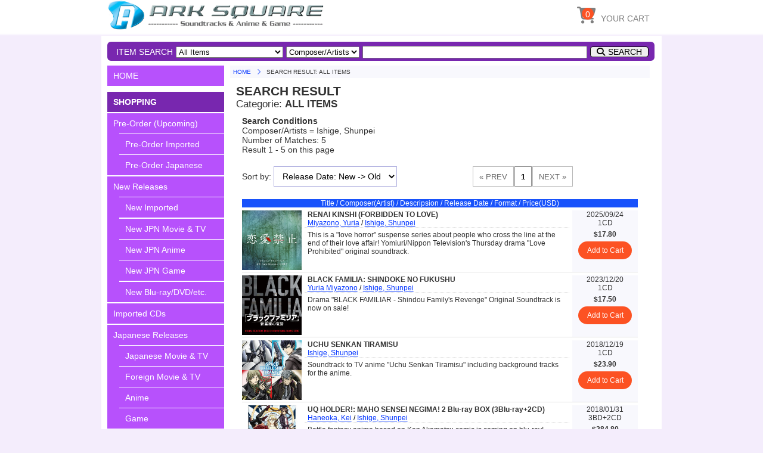

--- FILE ---
content_type: text/html; charset=UTF-8
request_url: https://arksquare.net/list.php?comp=Ishige,%20Shunpei
body_size: 5348
content:

<!DOCTYPE html>
<html lang="en">
<head>
<meta http-equiv="Content-Type" content="text/html; charset=UTF-8" />
<meta name="viewport" content="width=device-width, initial-scale=1.0">
<meta name="format-detection" content="telephone=no">
<link href="https://fonts.googleapis.com/css?family=Montserrat" rel="stylesheet">
<link href="https://fonts.googleapis.com/css?family=Sunflower:300" rel="stylesheet">
<link rel="stylesheet" href="https://use.fontawesome.com/releases/v6.4.2/css/all.css">
<link rel="stylesheet" href="https://arksquare.net/css/styles.css" />
<link rel="start" href="https://arksquare.net" title="HOME" />
<link rel="shortcut icon" href="https://arksquare.net/img/favicon.ico"/>
<script src="https://code.jquery.com/jquery-2.2.3.min.js"></script>
<!-- 検索BOX用script -->
<script>
$(function(){
	$("#srch_btn").click(function(){
        // Windowを表示
		$("#search_navi .back_layer").addClass("layer_open");
       	$("#search_navi .item_search").addClass("srch_open");
	});

    $("#srch_close_btn").click(function(){
        // Windowを閉じる
		$("#search_navi .back_layer").removeClass("layer_open");
       	$("#search_navi .item_search").removeClass("srch_open");
	});

    $("#srch_cancel").click(function(){
        // Windowを閉じる
		$("#search_navi .back_layer").removeClass("layer_open");
       	$("#search_navi .item_search").removeClass("srch_open");
	});
});
</script>
<!-- メニューWindow用script -->
<script>
$(function(){
    var scrollTop;
	$("#menu_btn").click(function(){
        // スクロールを無効にする
        $('html, body').css('overflow', 'hidden');
        scrollTop = $(window).scrollTop();
        $('.all').css({'position':'fixed','top':-scrollTop});
        // Windowを表示
    	$("#main_navi_window").show(300);
	});

    $("#menu_close_btn").click(function(){
        // Windowを閉じる
    	$("#main_navi_window").hide(300);
        // スクロール無効を解除する
        $('html, body').removeAttr('style');
        $('.all').css({'position':'static','top':'0'});
        $('html,body').scrollTop(scrollTop);
	});

    $("#menu_close").click(function(){
        // Windowを閉じる
    	$("#main_navi_window").hide(300);
        // スクロール無効を解除する
        $('html, body').removeAttr('style');
        $('.all').css({'position':'static','top':'0'});
        $('html,body').scrollTop(scrollTop);
        return false;
	});
});
</script>
<!-- ページTOPボタン用script -->
<script>
$(function() {
    var TopBtn = $('#PageTopBtn');    
    TopBtn.hide();
	//スクロール中はボタンを非表示
	$(window).on("touchmove", function(){ 
    //		TopBtn.stop();
		TopBtn.css('display', 'none');
	});
    // スクロール位置が100でボタンを表示
    $(window).scroll(function() {
        if ($(this).scrollTop() > 100) {
            TopBtn.fadeIn(50);
        } 
        else {
            TopBtn.fadeOut(300);
        }
    });
    // ボタンを押下するとトップへ移動
    TopBtn.click(function() {
        $('body,html').animate({
            scrollTop: 0
        }, 300);
        return false;
    });
});
</script>
<!-- カート内点数表示用script -->
<script>
$(function(){
  $.ajaxSetup({
	cache: false
  });
  $('#scart_count').load("./scart_num.php"); 
  $('#scart_wide_count').load("./scart_num.php"); 
});
</script>

<!-- 検索対象カテゴリと検索タイプを選択状態にする -->
<script>
$(function(){
   $("#select_disp option[value='all']").prop("selected", true);
   $("#select_search option[value='comp']").prop("selected", true);
});
</script>

<title>SEARCH RESULT: ALL ITEMS - ARK SOUNDTRACK SQUARE</title>
</head>
<body class="sub_page">
<header>
<div class="container">
	<div class="container-small">
        <div class="navi_title">
	        <button id="menu_btn" type="button">
            <i class="fas fa-bars" title="MENU"></i>

            <span>MENU</span>

	        </button>
            <a href="https://arksquare.net/" class="header_logo" alt="HOME">HOME</a>
        </div>
        <div class="navi_btns">
	        <button type="button" id="srch_btn" class="navi_btn">
            <i class="fas fa-search" title="SEARCH"></i>

            <span>SEARCH</span>

	        </button>
            <div id="scart_btn">
            <a href="https://arksquare.net/scart.php">
	        <button type="submit" class="navi_btn">
            <i class="fas fa-shopping-cart" title="SHOPPING CART"></i>

            <span>CART</span>

	        </button>
            <span id="scart_count"></span>
            </a>
            </div>
        </div>
	</div>
 	<div class="header_navi">
		<ul>
	    <li>
        <div id="scart_btn_wide">
        <a href="https://arksquare.net/scart.php">
        <button type="submit" class="navi_icon">
        <i class="fas fa-shopping-cart"></i>

        <span>YOUR CART</span>

        </button>
        <span id="scart_wide_count"></span>
        </a>
        </div>
        </li>
		</ul>
	</div>
</div>
</header>

<!-- ==== メインメニュー Window表示用 ====- -->
<div id="main_navi_window" class="wrapper">
<div class="navi_wrap">
  <div class="menu_box">
<!-- ==== メニュー ==== -->
  <section class="main_menu">
	<ul>
<li class="top"><a href="https://arksquare.net/">HOME</a></li>
        <li class="label separate">SHOPPING</li>
        <li><a href="https://arksquare.net/list.php?disp=com" title="">Pre-Order (Upcoming)</a></li>
          <li class="sub"><a href="https://arksquare.net/list.php?disp=com_col" title="">Pre-Order Imported</a></li>
          <li class="sub"><a href="https://arksquare.net/list.php?disp=com_jpn&sortby=oldreleases" title="">Pre-Order Japanese</a></li>
        <li><a href="https://arksquare.net/list.php?disp=new">New Releases</a></li>
          <li class="sub"><a href="https://arksquare.net/list.php?disp=new_col" title="">New Imported</a></li>
          <li class="sub double_line"><a href="https://arksquare.net/list.php?disp=new_jpn_mv" title="">New JPN Movie &amp; TV</a></li>
          <li class="sub"><a href="https://arksquare.net/list.php?disp=new_jpn_an" title="">New JPN Anime</a></li>
          <li class="sub"><a href="https://arksquare.net/list.php?disp=new_jpn_gm" title="">New JPN Game</a></li>
          <li class="sub double_line"><a href="https://arksquare.net/list.php?disp=new_mis" title="">New Blu-ray/DVD/etc.</a></li>
        <li><a href="https://arksquare.net/list.php?disp=col" title="">Imported CDs</a></li>
        <li><a href="https://arksquare.net/list.php?disp=jpn" title="">Japanese Releases</a></li>
          <li class="sub"><a href="https://arksquare.net/list.php?disp=jmv" title="">Japanese Movie &amp TV</a></li>
          <li class="sub"><a href="https://arksquare.net/list.php?disp=fmv" title="">Foreign Movie &amp TV</a></li>
          <li class="sub"><a href="https://arksquare.net/list.php?disp=ani" title="">Anime</a></li>
          <li class="sub"><a href="https://arksquare.net/list.php?disp=gam" title="">Game</a></li>
        <li><a href="https://arksquare.net/list.php?disp=mis" title="">Blu-ray/DVD/etc.</a></li>
        <li class="scart"><a href="https://arksquare.net/scart.php" title="">Shopping Cart</a></li>
        <li class="label separate">SPECIAL</li>
        <li><a href="https://arksquare.net/feature" title="">Feature Articles</a></li>
        <li><a href="https://arksquare.net/list.php?disp=sal" title="">On Sale</a></li>
        <li class="label separate">INFORMATION</li>
    	<li><a href="https://arksquare.net/about_us.php">About Us</a></li>
        <li><a href="https://arksquare.net/service.php" title="">Service Center</a></li>
        <li><a href="https://arksquare.net/news" title="">News &amp; Information</a></li>
        <li><a href="https://arksquare.net/contact.php">Contact Us</a></li>
        <li><a href="https://arksquare.net/mail_news.php" title="">Mail News</a></li>
        <li class="japanese"><a href="https://arksquare.net/jp/" title="">Japanese Site</a></li>



      <li class="close"><a id="menu_close" href="#">Close MENU</a></li>

    </ul>
  </section><!-- /main_menu -->
  </div><!-- / menu_box -->
</div><!-- /navi_wrap -->
  <div class="close_btn_box">
    <span id="menu_close_btn" class="close_btn fas fa-window-close"></span>
  </div><!-- / close_btn_box -->
</div><!-- / wrapper main_navi_window -->


<!-- ==== 全体 ==== -->
<div class="wrapper all">

<div id="search_navi" class="wrapper small_close">
<!-- ==== アイテム検索 ==== -->
<section class="item_search">
<div class="back_layer"></div>
<div class="srch_box">
  <div class="close_btn_box">
    <span id="srch_close_btn" class="close_btn fas fa-times"></span>
  </div>
<form name="search" method="POST" action="https://arksquare.net/list.php?act=find">
    <ul>

      <li class="label">ITEM SEARCH</li>
      <li>
      <span class="label">Item Categorie:</span>
      <select id="select_disp" name="disp">
        <option value="all">All Items</option>
        <option value="com">Pre-Order Items</option>
        <option value="col">Imported CDs</option>
        <option value="jpn">Japanese Releases</option>
        <option value="jmv">Japanese Movie&amp;TV (JPN)</option>
        <option value="fmv">Foreign Movie&amp;TV (JPN)</option>
        <option value="ani">Anime (JPN)</option>
        <option value="gam">Game (JPN)</option>
        <option value="mis">Blu-ray/DVD/etc.</option>
      </select></li>
      <li>
      <span class="label">Search Condition:</span>
      <select id="select_search" name="searchtype">
        <option value="key">Keyword</option>
        <option value="title">Title</option>
        <option value="comp">Composer/Artists</option>
        <option value="label">Label</option>
        <option value="cdno">CD No.</option>
      </select></li>
      <li>
      <span class="label">Search Word (Required):</span>

        <input type=text name="searchword" size=45 maxlength=128 required>
      </li>
      <li class="buttons">

        <button type=submit alt="Search">SEARCH</button>
        <button type=reset id="srch_cancel" alt="CLOSE">CLOSE</button>

      </li>
    </ul>
</form>
</div><!-- srch_box -->
</section><!-- item_search -->
</div><!-- search_navi -->


<!-- ==== メインエリア ==== -->
<div class="wrapper main">

<!-- ==== メインメニュー サイドバー表示用 ====- -->
<div id="main_navi" class="wrapper">
<!-- ==== メニュー ==== -->
<section class="main_menu">
<ul>
<li class="top"><a href="https://arksquare.net/">HOME</a></li>
        <li class="label separate">SHOPPING</li>
        <li><a href="https://arksquare.net/list.php?disp=com" title="">Pre-Order (Upcoming)</a></li>
          <li class="sub"><a href="https://arksquare.net/list.php?disp=com_col" title="">Pre-Order Imported</a></li>
          <li class="sub"><a href="https://arksquare.net/list.php?disp=com_jpn&sortby=oldreleases" title="">Pre-Order Japanese</a></li>
        <li><a href="https://arksquare.net/list.php?disp=new">New Releases</a></li>
          <li class="sub"><a href="https://arksquare.net/list.php?disp=new_col" title="">New Imported</a></li>
          <li class="sub double_line"><a href="https://arksquare.net/list.php?disp=new_jpn_mv" title="">New JPN Movie &amp; TV</a></li>
          <li class="sub"><a href="https://arksquare.net/list.php?disp=new_jpn_an" title="">New JPN Anime</a></li>
          <li class="sub"><a href="https://arksquare.net/list.php?disp=new_jpn_gm" title="">New JPN Game</a></li>
          <li class="sub double_line"><a href="https://arksquare.net/list.php?disp=new_mis" title="">New Blu-ray/DVD/etc.</a></li>
        <li><a href="https://arksquare.net/list.php?disp=col" title="">Imported CDs</a></li>
        <li><a href="https://arksquare.net/list.php?disp=jpn" title="">Japanese Releases</a></li>
          <li class="sub"><a href="https://arksquare.net/list.php?disp=jmv" title="">Japanese Movie &amp TV</a></li>
          <li class="sub"><a href="https://arksquare.net/list.php?disp=fmv" title="">Foreign Movie &amp TV</a></li>
          <li class="sub"><a href="https://arksquare.net/list.php?disp=ani" title="">Anime</a></li>
          <li class="sub"><a href="https://arksquare.net/list.php?disp=gam" title="">Game</a></li>
        <li><a href="https://arksquare.net/list.php?disp=mis" title="">Blu-ray/DVD/etc.</a></li>
        <li class="scart"><a href="https://arksquare.net/scart.php" title="">Shopping Cart</a></li>
        <li class="label separate">SPECIAL</li>
        <li><a href="https://arksquare.net/feature" title="">Feature Articles</a></li>
        <li><a href="https://arksquare.net/list.php?disp=sal" title="">On Sale</a></li>
        <li class="label separate">INFORMATION</li>
    	<li><a href="https://arksquare.net/about_us.php">About Us</a></li>
        <li><a href="https://arksquare.net/service.php" title="">Service Center</a></li>
        <li><a href="https://arksquare.net/news" title="">News &amp; Information</a></li>
        <li><a href="https://arksquare.net/contact.php">Contact Us</a></li>
        <li><a href="https://arksquare.net/mail_news.php" title="">Mail News</a></li>
        <li class="japanese"><a href="https://arksquare.net/jp/" title="">Japanese Site</a></li>


</ul>
</section><!-- /main_menu -->
</div><!-- /wrapper main_navi -->



<!-- ==== メインコンテンツ ==== -->
<div class="wrapper contents">
<div class="bread">
	<ol>

    <li><a href="https://arksquare.net/">HOME</a></li>

	<li>SEARCH RESULT: ALL ITEMS</li>
	</ol>
</div><!-- /bread -->
<div class="list_title">
<h1>SEARCH RESULT</h1>

<span class="label">Categorie: </span><span class="disp_data">ALL ITEMS</span>
</div>
<div class="list_inner">
<section class="conditions">

<span class="cond_head">Search Conditions</span>

<span class="cond_term">Composer/Artists = Ishige, Shunpei</span>
<span class="cond_term">Number of Matches: 5</span>
<span class="cond_term">Result 1 - 5 on this page</span>

</section><!-- /conditions -->
<section class="console">
<div class="sort_cond">
Sort by: <form method="POST" name="select_sortby" action="list.php?act=sort">
    <input type="hidden" name="disp" value="all">
    <input type="hidden" name="searchtype" value="comp">
    <input type="hidden" name="searchword" value="Ishige, Shunpei">
    <select name="sortby" onchange="this.form.submit()">
    <option value="newreleases" selected>Release Date: New -> Old</option>
    <option value="oldreleases">Release Date: Old -> New</option>
    <option value="title">Title: Alphabetical</option>
    <option value="comp">Composer/Artists</option>
    <option value="lowprice">Price: Low -> High</option>
    <option value="highprice">Price: High -> Low</option>
  </select>
</form>
</div><!-- /sort_cond -->
<div class="pageNav">
<form method="POST" name="change_page">
<input type="hidden" name="disp" value="all">
<input type="hidden" name="searchtype" value="comp">
<input type="hidden" name="searchword" value="Ishige, Shunpei">
<input type="hidden" name="sortby" value="newreleases">
<ul>
<li><input type="reset" class="invalid" value="&laquo; PREV"></li>
<li><input type="reset" value="1"></li><li><input type="reset" class="invalid" value="NEXT &raquo;"></li>
</ul>
</form>
</div><!-- /pageNav -->
</section><!-- console -->
<section class="list_area">
<div class="container">
    <form name="addcart" action="https://arksquare.net/scart.php" method="POST">
    <input type="hidden" name="cdcount" value="1">
    <div id="datalist">
    <div class="datahead">Title / Composer(Artist) / Descripsion / Release Date / Format / Price(USD)</div>
    <article id="VPCD-87300">
      <div class="article_inner">
      <div class="jacket">
        <a href="https://arksquare.net/detail.php?cdno=VPCD-87300"><img src="https://arksquare.net/jacket/VPCD-87300.jpg"></a>
        <div class="buy small">
        <span class="date">2025/09/24</span>
        <span class="format">1CD</span>
        </div>
      </div><!-- /jacket -->
      <div class="text">
        <div class="text_inner">
          <span class="title"><a href="https://arksquare.net/detail.php?cdno=VPCD-87300">RENAI KINSHI (FORBIDDEN TO LOVE)</a></span>
          <div class="basic">
            <span class="comp"><a href="list.php?comp=Miyazono, Yuria">Miyazono, Yuria</a> / <a href="list.php?comp=Ishige, Shunpei">Ishige, Shunpei</a></span>
            <span class="desc"><p>This is a "love horror" suspense series about people who cross the line at the end of their love affair! Yomiuri/Nippon Television's Thursday drama "Love Prohibited" original soundtrack.</p></span>
          </div>
        </div><!-- /text_inner -->
      </div><!-- /text -->
        <div class="buy wide">
          <span class="date">2025/09/24</span>
          <span class="format">1CD</span>
          <span class="price">$17.80</span>
          <button class="add orange" type="submit" name="add" value="VPCD-87300">Add to Cart</button>
        </div>
      </div><!-- /article_inner -->
      <div class="tocart small">
        <span class="price">$17.80 (USD)</span>
        <button class="add orange" type="submit" name="add" value="VPCD-87300">Add to Cart</button>
      </div>
    </article>
    <article id="VPCD-86480">
      <div class="article_inner">
      <div class="jacket">
        <a href="https://arksquare.net/detail.php?cdno=VPCD-86480"><img src="https://arksquare.net/jacket/VPCD-86480.jpg"></a>
        <div class="buy small">
        <span class="date">2023/12/20</span>
        <span class="format">1CD</span>
        </div>
      </div><!-- /jacket -->
      <div class="text">
        <div class="text_inner">
          <span class="title"><a href="https://arksquare.net/detail.php?cdno=VPCD-86480">BLACK FAMILIA: SHINDOKE NO FUKUSHU</a></span>
          <div class="basic">
            <span class="comp"><a href="list.php?comp=Yuria Miyazono">Yuria Miyazono</a> / <a href="list.php?comp=Ishige, Shunpei">Ishige, Shunpei</a></span>
            <span class="desc"><p>Drama "BLACK FAMILIAR - Shindou Family's Revenge" Original Soundtrack is now on sale!</p></span>
          </div>
        </div><!-- /text_inner -->
      </div><!-- /text -->
        <div class="buy wide">
          <span class="date">2023/12/20</span>
          <span class="format">1CD</span>
          <span class="price">$17.50</span>
          <button class="add orange" type="submit" name="add" value="VPCD-86480">Add to Cart</button>
        </div>
      </div><!-- /article_inner -->
      <div class="tocart small">
        <span class="price">$17.50 (USD)</span>
        <button class="add orange" type="submit" name="add" value="VPCD-86480">Add to Cart</button>
      </div>
    </article>
    <article id="COCX-40577">
      <div class="article_inner">
      <div class="jacket">
        <a href="https://arksquare.net/detail.php?cdno=COCX-40577"><img src="https://arksquare.net/jacket/COCX-40577.jpg"></a>
        <div class="buy small">
        <span class="date">2018/12/19</span>
        <span class="format">1CD</span>
        </div>
      </div><!-- /jacket -->
      <div class="text">
        <div class="text_inner">
          <span class="title"><a href="https://arksquare.net/detail.php?cdno=COCX-40577">UCHU SENKAN TIRAMISU</a></span>
          <div class="basic">
            <span class="comp"><a href="list.php?comp=Ishige, Shunpei">Ishige, Shunpei</a></span>
            <span class="desc"><p>Soundtrack to TV anime "Uchu Senkan Tiramisu" including background tracks for the anime.</p></span>
          </div>
        </div><!-- /text_inner -->
      </div><!-- /text -->
        <div class="buy wide">
          <span class="date">2018/12/19</span>
          <span class="format">1CD</span>
          <span class="price">$23.90</span>
          <button class="add orange" type="submit" name="add" value="COCX-40577">Add to Cart</button>
        </div>
      </div><!-- /article_inner -->
      <div class="tocart small">
        <span class="price">$23.90 (USD)</span>
        <button class="add orange" type="submit" name="add" value="COCX-40577">Add to Cart</button>
      </div>
    </article>
    <article id="KIZX-345">
      <div class="article_inner">
      <div class="jacket">
        <a href="https://arksquare.net/detail.php?cdno=KIZX-345"><img src="https://arksquare.net/jacket/KIZX-345.jpg"></a>
        <div class="buy small">
        <span class="date">2018/01/31</span>
        <span class="format">3BD+2CD</span>
        </div>
      </div><!-- /jacket -->
      <div class="text">
        <div class="text_inner">
          <span class="title"><a href="https://arksquare.net/detail.php?cdno=KIZX-345">UQ HOLDER!: MAHO SENSEI NEGIMA! 2 Blu-ray BOX (3Blu-ray+2CD)</a></span>
          <div class="basic">
            <span class="comp"><a href="list.php?comp=Haneoka, Kei">Haneoka, Kei</a> / <a href="list.php?comp=Ishige, Shunpei">Ishige, Shunpei</a></span>
            <span class="desc"><p>Battle fantasy anime based on Ken Akamatsu comic is coming on blu-ray! Contains two CDs.</p></span>
          </div>
        </div><!-- /text_inner -->
      </div><!-- /text -->
        <div class="buy wide">
          <span class="date">2018/01/31</span>
          <span class="format">3BD+2CD</span>
          <span class="price">$284.80</span>
          <button class="add orange" type="submit" name="add" value="KIZX-345">Add to Cart</button>
        </div>
      </div><!-- /article_inner -->
      <div class="tocart small">
        <span class="price">$284.80 (USD)</span>
        <button class="add orange" type="submit" name="add" value="KIZX-345">Add to Cart</button>
      </div>
    </article>
    <article id="VPCD-81950">
      <div class="article_inner">
      <div class="jacket">
        <a href="https://arksquare.net/detail.php?cdno=VPCD-81950"><img src="https://arksquare.net/jacket/VPCD-81950.jpg"></a>
        <div class="buy small">
        <span class="date">2017/05/24</span>
        <span class="format">1CD</span>
        </div>
      </div><!-- /jacket -->
      <div class="text">
        <div class="text_inner">
          <span class="title"><a href="https://arksquare.net/detail.php?cdno=VPCD-81950">NIHON TV ONGAKU MUSIC LIBRARY: JAZZ 01</a></span>
          <div class="basic">
            <span class="comp"><a href="list.php?comp=Ishige, Shunpei">Ishige, Shunpei</a> / <a href="list.php?comp=Kimura, Hideakira">Kimura, Hideakira</a></span>
            <span class="desc"><p>Library Music Collection for professional use.</p></span>
          </div>
        </div><!-- /text_inner -->
      </div><!-- /text -->
        <div class="buy wide">
          <span class="date">2017/05/24</span>
          <span class="format">1CD</span>
          <span class="price">$24.50</span>
          <button class="add orange" type="submit" name="add" value="VPCD-81950">Add to Cart</button>
        </div>
      </div><!-- /article_inner -->
      <div class="tocart small">
        <span class="price">$24.50 (USD)</span>
        <button class="add orange" type="submit" name="add" value="VPCD-81950">Add to Cart</button>
      </div>
    </article>
    </div><!-- /datalist -->
    </form>
</div><!-- /container -->
</section><!-- /list_area -->
<section class="console">
<div class="sort_cond">
Sort by: <form method="POST" name="select_sortby" action="list.php?act=sort">
    <input type="hidden" name="disp" value="all">
    <input type="hidden" name="searchtype" value="comp">
    <input type="hidden" name="searchword" value="Ishige, Shunpei">
    <select name="sortby" onchange="this.form.submit()">
    <option value="newreleases" selected>Release Date: New -> Old</option>
    <option value="oldreleases">Release Date: Old -> New</option>
    <option value="title">Title: Alphabetical</option>
    <option value="comp">Composer/Artists</option>
    <option value="lowprice">Price: Low -> High</option>
    <option value="highprice">Price: High -> Low</option>
  </select>
</form>
</div><!-- /sort_cond -->
<div class="pageNav">
<form method="POST" name="change_page">
<input type="hidden" name="disp" value="all">
<input type="hidden" name="searchtype" value="comp">
<input type="hidden" name="searchword" value="Ishige, Shunpei">
<input type="hidden" name="sortby" value="newreleases">
<ul>
<li><input type="reset" class="invalid" value="&laquo; PREV"></li>
<li><input type="reset" value="1"></li><li><input type="reset" class="invalid" value="NEXT &raquo;"></li>
</ul>
</form>
</div><!-- /pageNav -->
</section><!-- console -->
</div><!-- /list_inner -->
</div><!-- /contents -->

<!-- メインコンテンツ終わり -->

</div><!-- /main -->
</div><!-- /wrapper all -->

<div id="PageTopBtn"><a href="#page_top"><i class="fas fa-angle-double-up"></i></a></div>


<footer>
<div class="container">

  <div class="foot_siteinfo">
	<h2>ARK SOUNDTRACK SQUARE</h2>
	<p>
	<a href="https://arksquare.net/">https://arksquare.net/</a>
	</p>

	<nav class="foot_sns">
	<ul>

	<li><a href="https://www.facebook.com/arksquare.net" target="_blank">
		<span class="icon fab fa-facebook-f"></span>
		<span class="label">Facebook</span>
	</a></li>

	</ul>
	</nav>
	<nav class="foot_banner">
    <ul>
    <li><img src="https://arksquare.net/img/visa_master.png"></li>
    <li><img src="https://arksquare.net/img/ssl.png"></li>
    </ul>
	</nav>
  </div>

  <nav class="foot_menu">

  <div>
	<h3>ONLINE SHOP</h3>
	<ul>
	<li><a href="https://arksquare.net/list.php?disp=com">PRE-ORDER</a></li>
	<li><a href="https://arksquare.net/list.php?disp=new">NEW RELEASES</a></li>
	<li><a href="https://arksquare.net/list.php?disp=col">IMPORTED CDs</a></li>
	<li><a href="https://arksquare.net/list.php?disp=jpn">JAPANESE CDs</a></li>
	<li><a href="https://arksquare.net/list.php?disp=mis">BD/DVD・BOOK・ACCESSORY</a></li>
	<li><a href="https://arksquare.net/scart.php">SHOPPING CART</a></li>
	</ul>
  </div>
  <div>
	<h3>CONTENTS</h3>
	<ul>
    <li><a href="https://arksquare.net/news">NEWS &amp; INFORMATION</a></li>
	<li><a href="https://arksquare.net/feature">FEATURE ARTICLES</a></li>
	</ul>
  </div>
  <div>
	<h3>ABOUT US</h3>
	<ul>
	<li><a href="https://arksquare.net/about_us.php">ABOUT US</a></li>
	<li><a href="https://arksquare.net/service.php">SERVICE CENTER</a></li>
	<li><a href="https://arksquare.net/contact.php">CONTACT</a></li>
	<li><a href="https://arksquare.net/mail_news.php">MAIL NEWS</a></li>
	</ul>
  </div>

  </nav><!-- /foot_menu -->

  <div class="foot_copyright">
&copy; 2000-2026 ARK ENTERPRISES All rights reserved.
  </div>

</div>
</footer>


</body>
</html>